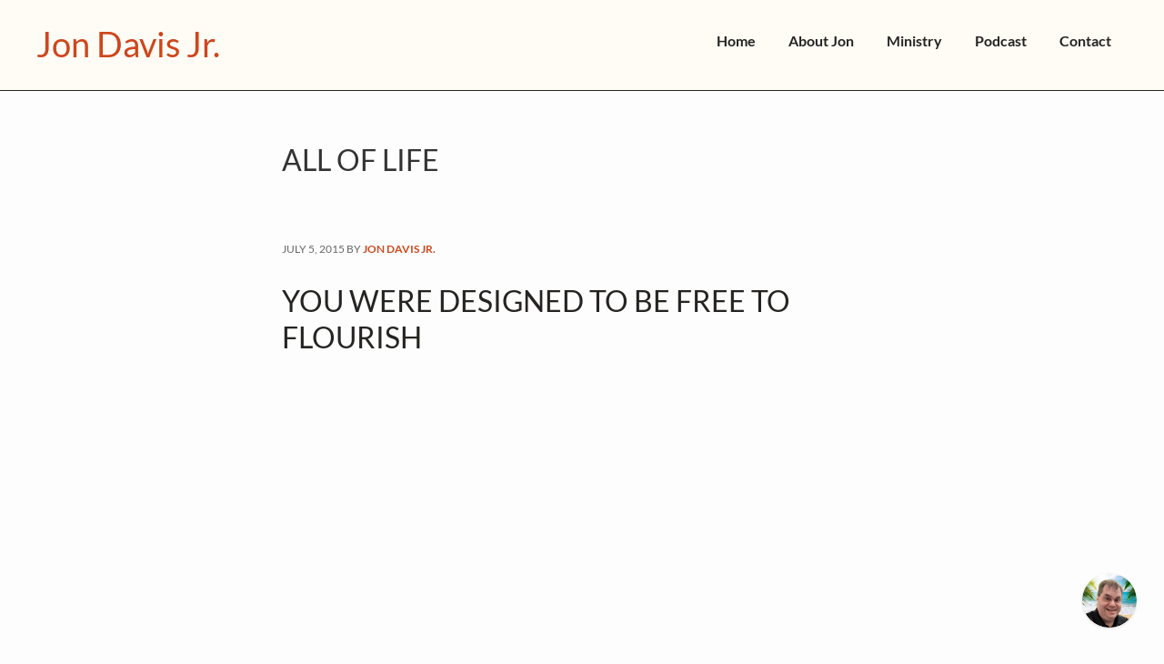

--- FILE ---
content_type: text/html; charset=UTF-8
request_url: https://jondavisjr.com/tag/all-of-life/
body_size: 5133
content:
<!DOCTYPE html><html lang="en-US" prefix="og: http://ogp.me/ns#"><head ><meta charset="UTF-8" /><title>All of Life Archives &#124; Jon Davis Jr.</title><meta name="robots" content="index,follow"><meta name="googlebot" content="index,follow,max-snippet:-1,max-image-preview:large,max-video-preview:-1"><meta name="bingbot" content="index,follow,max-snippet:-1,max-image-preview:large,max-video-preview:-1"><link rel="canonical" href="https://jondavisjr.com/tag/all-of-life/" /><link rel="alternate" type="application/rss+xml" href="https://jondavisjr.com/sitemap.xml" /><meta property="og:url" content="https://jondavisjr.com/tag/all-of-life/" /><meta property="og:title" content="All of Life Archives &#124; Jon Davis Jr." /><meta property="og:description" content="" /><meta property="og:type" content="website" /><meta property="og:site_name" content="Jon Davis Jr." /><meta property="og:locale" content="en_US" /><meta property="twitter:url" content="https://jondavisjr.com/tag/all-of-life/" /><meta property="twitter:title" content="All of Life Archives &#124; Jon Davis Jr." /><meta property="twitter:description" content="" /><meta property="twitter:domain" content="Jon Davis Jr." /><meta property="twitter:card" content="summary_large_image" /><meta property="twitter:creator" content="@twitter" /><meta property="twitter:site" content="@twitter" /> <script async src='https://www.google-analytics.com/analytics.js'></script><script>(function(i,s,o,g,r,a,m){i['GoogleAnalyticsObject']=r;i[r]=i[r]||function(){(i[r].q=i[r].q||[]).push(arguments)},i[r].l=1*new Date();a=s.createElement(o), m=s.getElementsByTagName(o)[0];a.async=1;a.src=g;m.parentNode.insertBefore(a,m) })(window,document,'script','//www.google-analytics.com/analytics.js','ga'); ga('create', 'G-8Y3XTTYSKQ', 'auto');ga('send', 'pageview');</script> <meta name="viewport" content="width=device-width, initial-scale=1" /> <script>(function(d,w,c){function l(){w.emojise_widget={widget:"9pfu5STXDDg14eDmXd2r"};var s=d.createElement('script');s.async=!0;s.id=c;s.src='https://app.emojise.com/embed/widget.js';if(d.head){d.head.appendChild(s)}};w.onload=l()})(document,window,'emojise-js')</script> <link rel='dns-prefetch' href='//fonts.googleapis.com' /><link rel='preconnect' href='https://cdn.jondavisjr.com' /><link rel="alternate" type="application/rss+xml" title="Jon Davis Jr. &raquo; Feed" href="https://jondavisjr.com/feed/" /><link rel="alternate" type="application/rss+xml" title="Jon Davis Jr. &raquo; Comments Feed" href="https://jondavisjr.com/comments/feed/" /><link rel="alternate" type="application/rss+xml" title="Jon Davis Jr. &raquo; All of Life Tag Feed" href="https://jondavisjr.com/tag/all-of-life/feed/" /><style id='wp-img-auto-sizes-contain-inline-css' type='text/css'>img:is([sizes=auto i],[sizes^="auto," i]){contain-intrinsic-size:3000px 1500px}</style><link data-optimized="1" rel='stylesheet' id='aca33b9c04-css' href='https://jondavisjr.com/wp-content/litespeed/css/048eee42583e01a9d63df77b30d9aa53.css?ver=5bd49' type='text/css' media='all' /><link data-optimized="1" rel='stylesheet' id='fluentform-elementor-widget-css' href='https://jondavisjr.com/wp-content/litespeed/css/c26cfc2ca8b799426f8ff085749f19b7.css?ver=3f048' type='text/css' media='all' /><link data-optimized="1" rel='stylesheet' id='hello-pro-3-css' href='https://jondavisjr.com/wp-content/litespeed/css/f9a0b3436727620ad0359239c5190387.css?ver=90387' type='text/css' media='all' /><style id='hello-pro-3-inline-css' type='text/css'>a,.home-features>.wrap>.widget .textwidget>h3>span,.social-proof-slider-wrap .testimonial-item .testimonial-text .author .author-name,.entry-header .entry-meta .entry-comments-link a,.footer-widgets a:hover,.footer-widgets a:focus,.genesis-nav-menu a:focus,.genesis-nav-menu a:hover,.genesis-nav-menu .current-menu-item>a,.genesis-nav-menu .sub-menu .current-menu-item>a:focus,.genesis-nav-menu .sub-menu .current-menu-item>a:hover,.genesis-nav-menu .current-menu-parent>a,.menu-toggle:focus,.menu-toggle:hover,.sub-menu-toggle:focus,.sub-menu-toggle:hover,a:hover,.entry-meta a,.entry-meta a:hover,.entry-meta a:focus,.footer-widgets .entry-title a:hover,.site-footer a:hover,.site-footer a:focus{color:#ce461c}.menu-toggle,.archive-pagination li a,a.button,button,input[type="button"],input[type="reset"],input[type="submit"],.sidebar .enews-widget input[type="submit"],.sidebar-primary .widget input[type="submit"],.sidebar-primary .widget .button{background-color:#ce461c;color:#ffffff!important}.has-primary-color{color:#ce461c!important}.has-primary-background-color{background-color:#ce461c!important}.wp-block-button .wp-block-button__link.has-primary-background-color,.ab-block-button>.ab-button{background-color:#ce461c!important;color:#ffffff!important}.wp-block-button .wp-block-button__link:not(.has-background){background-color:#ce461c!important}.wp-block-button.is-style-outline .wp-block-button__link:not(.has-background):not(.has-text-color),.wp-block-button.is-style-outline .wp-block-button__link.has-primary-background-color{background-color:transparent!important;border-color:#ce461c!important;color:#ce461c!important}.menu-toggle:focus,.menu-toggle:hover,.archive-pagination li a:hover,.archive-pagination li a:focus,.archive-pagination li.active a,.button:hover,.button:focus,a.button:hover,a.button:focus,button:not(.slick-arrow):hover,button:not(.slick-arrow):focus,input:hover[type="button"],input:hover[type="reset"],input:hover[type="submit"],input:focus[type="button"],input:focus[type="reset"],input:focus[type="submit"],.sidebar-primary .widget .button:focus,.sidebar-primary .widget .button:hover,.sidebar .enews-widget input[type="submit"]:focus,.sidebar .enews-widget input[type="submit"]:hover{background-color:#53796e!important;color:#ffffff!important}.has-secondary-color{color:#53796e!important}.has-secondary-background-color{background-color:#53796e!important}.wp-block-button .wp-block-button__link:not(.has-background):hover{background-color:#53796e!important;color:#ffffff!important}.wp-block-button.is-style-outline .wp-block-button__link.has-secondary-background-color{background-color:transparent!important;border-color:#53796e!important;color:#53796e!important}.wp-block-button.is-style-outline .wp-block-button__link:focus,.wp-block-button.is-style-outline .wp-block-button__link:hover,.wp-block-button.is-style-outline .wp-block-button__link:not(.has-background):focus,.wp-block-button.is-style-outline .wp-block-button__link:not(.has-background):hover{background-color:#53796e!important;border-color:#53796e!important;color:#ffffff!important}</style><style id='classic-theme-styles-inline-css' type='text/css'>/*! This file is auto-generated */
.wp-block-button__link{color:#fff;background-color:#32373c;border-radius:9999px;box-shadow:none;text-decoration:none;padding:calc(.667em + 2px) calc(1.333em + 2px);font-size:1.125em}.wp-block-file__button{background:#32373c;color:#fff;text-decoration:none}</style><link data-optimized="1" rel='stylesheet' id='dashicons-css' href='https://jondavisjr.com/wp-content/litespeed/css/48eec65110ae5b23af3dcafc52b186b3.css?ver=186b3' type='text/css' media='all' /><link data-optimized="1" rel='stylesheet' id='font-awesome-css' href='https://jondavisjr.com/wp-content/litespeed/css/e558dcec62a0ec37a96c5b4281eaad5c.css?ver=d7ba8' type='text/css' media='all' /><link data-optimized="1" rel='stylesheet' id='google-font-css' href='https://jondavisjr.com/wp-content/litespeed/css/8bd3eebcb645610b2a179074a19e8822.css?ver=e8822' type='text/css' media='all' /><link data-optimized="1" rel='stylesheet' id='hellopro-gutenberg-frontend-styles-css' href='https://jondavisjr.com/wp-content/litespeed/css/9d24cbd593d6130896d64e786215a7c6.css?ver=5a7c6' type='text/css' media='all' /> <script type="text/javascript" src="https://cdn.jondavisjr.com/wp-includes/js/jquery/jquery.min.js?ver=3.7.1" id="jquery-core-js"></script> <script data-optimized="1" type="text/javascript" src="https://jondavisjr.com/wp-content/litespeed/js/722919a6a298f6d511db9d01162a93dc.js?ver=a93dc" id="jquery-migrate-js"></script> <link rel="https://api.w.org/" href="https://jondavisjr.com/wp-json/" /><link rel="alternate" title="JSON" type="application/json" href="https://jondavisjr.com/wp-json/wp/v2/tags/150" /> <script>WPLY_CT=[];WPLY={s:Date.now(),addTag:function(tag){WPLY_CT.push(tag)}};WPLY.addEvent=WPLY.addTag</script> <script data-optimized="1" src="https://jondavisjr.com/wp-content/litespeed/js/291a500b5565087a95e4566209ab27f2.js?ver=b27f2" async></script> <script data-optimized="1" async defer src="https://jondavisjr.com/wp-content/litespeed/js/294f58b9af9a82141921ccaa176ffaf9.js?ver=ffaf9"></script>  <script data-optimized="1" defer src="https://jondavisjr.com/wp-content/litespeed/js/b2cdfacd6373948c6294c6ac5b00b6fd.js?ver=0b6fd"></script>  <script data-optimized="1" src="https://jondavisjr.com/wp-content/litespeed/js/2a8b74d1cacb272937bcbc8a9361bdda.js?ver=1bdda" async></script> <link rel="pingback" href="https://jondavisjr.com/xmlrpc.php" /><meta name="generator" content="Elementor 3.34.1; features: additional_custom_breakpoints; settings: css_print_method-external, google_font-enabled, font_display-auto"><style>.e-con.e-parent:nth-of-type(n+4):not(.e-lazyloaded):not(.e-no-lazyload),.e-con.e-parent:nth-of-type(n+4):not(.e-lazyloaded):not(.e-no-lazyload) *{background-image:none!important}@media screen and (max-height:1024px){.e-con.e-parent:nth-of-type(n+3):not(.e-lazyloaded):not(.e-no-lazyload),.e-con.e-parent:nth-of-type(n+3):not(.e-lazyloaded):not(.e-no-lazyload) *{background-image:none!important}}@media screen and (max-height:640px){.e-con.e-parent:nth-of-type(n+2):not(.e-lazyloaded):not(.e-no-lazyload),.e-con.e-parent:nth-of-type(n+2):not(.e-lazyloaded):not(.e-no-lazyload) *{background-image:none!important}}</style><link rel="icon" href="https://cdn.jondavisjr.com/wp-content/uploads/cropped-Jon-Davis-Jr-Icon-1000x1000-32x32.jpg" sizes="32x32" /><link rel="icon" href="https://cdn.jondavisjr.com/wp-content/uploads/cropped-Jon-Davis-Jr-Icon-1000x1000-192x192.jpg" sizes="192x192" /><link rel="apple-touch-icon" href="https://cdn.jondavisjr.com/wp-content/uploads/cropped-Jon-Davis-Jr-Icon-1000x1000-180x180.jpg" /><meta name="msapplication-TileImage" content="https://cdn.jondavisjr.com/wp-content/uploads/cropped-Jon-Davis-Jr-Icon-1000x1000-270x270.jpg" /></head><body data-rsssl=1 class="archive tag tag-all-of-life tag-150 wp-embed-responsive wp-theme-genesis wp-child-theme-hello-pro fl-builder-lite-2-9-4-2 fl-no-js header-full-width full-width-content genesis-breadcrumbs-hidden genesis-footer-widgets-hidden  text-logo fpt-template-genesis elementor-default elementor-kit-2387" itemscope itemtype="https://schema.org/WebPage"><div class="site-container"><ul class="genesis-skip-link"><li><a href="#genesis-nav-primary" class="screen-reader-shortcut"> Skip to primary navigation</a></li><li><a href="#genesis-content" class="screen-reader-shortcut"> Skip to main content</a></li></ul><header class="site-header" itemscope itemtype="https://schema.org/WPHeader"><div class="wrap"><div class="title-area"><p class="site-title" itemprop="headline"><a href="https://jondavisjr.com/">Jon Davis Jr.</a></p></div><nav class="nav-primary" aria-label="Main" itemscope itemtype="https://schema.org/SiteNavigationElement" id="genesis-nav-primary"><div class="wrap"><ul id="menu-header-menu" class="menu genesis-nav-menu menu-primary js-superfish"><li id="menu-item-2102" class="menu-item menu-item-type-post_type menu-item-object-page menu-item-home menu-item-2102"><a href="https://jondavisjr.com/" itemprop="url"><span itemprop="name">Home</span></a></li><li id="menu-item-2170" class="menu-item menu-item-type-post_type menu-item-object-page menu-item-2170"><a href="https://jondavisjr.com/about/" itemprop="url"><span itemprop="name">About Jon</span></a></li><li id="menu-item-2173" class="menu-item menu-item-type-custom menu-item-object-custom menu-item-2173"><a target="_blank" href="https://worldwideawakening.org" title="Worldwide Awakening Ministries" itemprop="url"><span itemprop="name">Ministry</span></a></li><li id="menu-item-2172" class="menu-item menu-item-type-custom menu-item-object-custom menu-item-2172"><a target="_blank" href="https://gospelofeverything.com/podcast/" title="The Gospel Of Everything" itemprop="url"><span itemprop="name">Podcast</span></a></li><li id="menu-item-2171" class="menu-item menu-item-type-post_type menu-item-object-page menu-item-2171"><a href="https://jondavisjr.com/contact/" itemprop="url"><span itemprop="name">Contact</span></a></li></ul></div></nav></div></header><div class="site-inner"><div class="content-sidebar-wrap"><main class="content" id="genesis-content"><div class="archive-description taxonomy-archive-description taxonomy-description"><h1 class="archive-title">All of Life</h1></div><article class="post-1325 post type-post status-publish format-video category-blog category-reformation category-video category-wwa-subscribers tag-all-of-life tag-economy tag-freedom tag-freedom-to-flourish tag-human-flourishing tag-institute-for-faith-work-and-economics tag-labor tag-liberty tag-vocation tag-worship post_format-post-format-video entry" aria-label="You Were Designed to Be Free to Flourish" itemscope itemtype="https://schema.org/CreativeWork"><header class="entry-header"><p class="entry-meta"><time class="entry-time" itemprop="datePublished" datetime="2015-07-05T17:14:48-05:00">July 5, 2015</time> by <span class="entry-author" itemprop="author" itemscope itemtype="https://schema.org/Person"><a href="https://jondavisjr.com/author/JonDavisJr/" class="entry-author-link" rel="author" itemprop="url"><span class="entry-author-name" itemprop="name">Jon Davis Jr.</span></a></span></p><h2 class="entry-title" itemprop="headline"><a class="entry-title-link" rel="bookmark" href="https://jondavisjr.com/2015/07/05/you-were-designed-to-be-free-to-flourish/">You Were Designed to Be Free to Flourish</a></h2></header><div class="entry-content" itemprop="text"><p><center><iframe src="https://www.youtube.com/embed/qmk_3u2fc7I?rel=0" width="469" height="264" frameborder="0" allowfullscreen="allowfullscreen"></iframe></p><p><a href="https://jondavisjr.com/freedom-to-flourish-video/"><span style="font-size: 70%;">If Youtube Video is Not Working Click Here</span></a></center></p><p>Monday morning is coming.  Live it for the King!</p><p>Your whole life is meant to glorify Him.</p><p>Even your work.</p><p>Take Dominion Today!</p></div><footer class="entry-footer"><p class="entry-meta"><span class="entry-categories">Filed Under: <a href="https://jondavisjr.com/category/blog/" rel="category tag">Blog</a>, <a href="https://jondavisjr.com/category/reformation/" rel="category tag">Reformation</a>, <a href="https://jondavisjr.com/category/video/" rel="category tag">Video</a>, <a href="https://jondavisjr.com/category/wwa-subscribers/" rel="category tag">WWA Subscribers</a></span> <span class="entry-tags">Tagged With: <a href="https://jondavisjr.com/tag/all-of-life/" rel="tag">All of Life</a>, <a href="https://jondavisjr.com/tag/economy/" rel="tag">Economy</a>, <a href="https://jondavisjr.com/tag/freedom/" rel="tag">Freedom</a>, <a href="https://jondavisjr.com/tag/freedom-to-flourish/" rel="tag">Freedom to Flourish</a>, <a href="https://jondavisjr.com/tag/human-flourishing/" rel="tag">Human Flourishing</a>, <a href="https://jondavisjr.com/tag/institute-for-faith-work-and-economics/" rel="tag">Institute for Faith Work and Economics</a>, <a href="https://jondavisjr.com/tag/labor/" rel="tag">Labor</a>, <a href="https://jondavisjr.com/tag/liberty/" rel="tag">Liberty</a>, <a href="https://jondavisjr.com/tag/vocation/" rel="tag">Vocation</a>, <a href="https://jondavisjr.com/tag/worship/" rel="tag">Worship</a></span></p></footer></article></main></div></div><footer class="site-footer" itemscope itemtype="https://schema.org/WPFooter"><div class="wrap"><p>Copyright &#xA9;&nbsp;2010&#x02013;2026 | Jon Davis Jr | All Rights Reserved<br />
<a style="color:black;text-decoration: none" rel="me" href="https://mas.to/@JonDavisJr">Mastodon</a>
<a style="color:black;text-decoration: none" rel="me" href="https://universeodon.com/@JonDavisJr">Mastodon</a>
<a style="color:black;text-decoration: none" rel="me" href="https://mstdn.plus/@jondavisjr">Mastodon</a></p></div></footer></div><script type="speculationrules">{"prefetch":[{"source":"document","where":{"and":[{"href_matches":"/*"},{"not":{"href_matches":["/wp-*.php","/wp-admin/*","/wp-content/uploads/*","/wp-content/*","/wp-content/plugins/*","/wp-content/themes/hello-pro/*","/wp-content/themes/genesis/*","/*\\?(.+)"]}},{"not":{"selector_matches":"a[rel~=\"nofollow\"]"}},{"not":{"selector_matches":".no-prefetch, .no-prefetch a"}}]},"eagerness":"conservative"}]}</script> <script data-optimized="1" type="text/javascript">(function(funnel){var insert=document.getElementsByTagName('script')[0],script=document.createElement('script');script.addEventListener('load',function(){window.funnelytics.init(funnel,!1)});script.src='https://cdn.funnelytics.io/track.js';script.type='text/javascript';script.async=!0;insert.parentNode.insertBefore(script,insert)})('4c413c17-0f77-4fe4-bdcd-6885eb508752')</script> <script>const lazyloadRunObserver=()=>{const lazyloadBackgrounds=document.querySelectorAll(`.e-con.e-parent:not(.e-lazyloaded)`);const lazyloadBackgroundObserver=new IntersectionObserver((entries)=>{entries.forEach((entry)=>{if(entry.isIntersecting){let lazyloadBackground=entry.target;if(lazyloadBackground){lazyloadBackground.classList.add('e-lazyloaded')}
lazyloadBackgroundObserver.unobserve(entry.target)}})},{rootMargin:'200px 0px 200px 0px'});lazyloadBackgrounds.forEach((lazyloadBackground)=>{lazyloadBackgroundObserver.observe(lazyloadBackground)})};const events=['DOMContentLoaded','elementor/lazyload/observe',];events.forEach((event)=>{document.addEventListener(event,lazyloadRunObserver)})</script> <script data-optimized="1" type="text/javascript" src="https://jondavisjr.com/wp-content/litespeed/js/bd437879ce5fc89e72b0824723b74284.js?ver=74284" id="hoverIntent-js"></script> <script data-optimized="1" type="text/javascript" src="https://jondavisjr.com/wp-content/litespeed/js/73ef3f25eb69ba2a428d6263e5d068fd.js?ver=068fd" id="superfish-js"></script> <script data-optimized="1" type="text/javascript" src="https://jondavisjr.com/wp-content/litespeed/js/e6549f499a86da26ee95e532fd492da5.js?ver=92da5" id="superfish-args-js"></script> <script data-optimized="1" type="text/javascript" src="https://jondavisjr.com/wp-content/litespeed/js/bb14bc7b311496457de39dbb2b6ad256.js?ver=ad256" id="skip-links-js"></script> <script data-optimized="1" type="text/javascript" id="hello-pro-responsive-menu-js-extra">var genesis_responsive_menu={"mainMenu":"Menu","menuIconClass":"dashicons-before dashicons-menu","subMenu":"Submenu","subMenuIconClass":"dashicons-before dashicons-arrow-down-alt2","menuClasses":{"combine":[".nav-primary"],"others":[]}}</script> <script data-optimized="1" type="text/javascript" src="https://jondavisjr.com/wp-content/litespeed/js/21df2d4e6d399302d1dd78a4845585bc.js?ver=585bc" id="hello-pro-responsive-menu-js"></script> <script data-optimized="1" type="text/javascript" src="https://jondavisjr.com/wp-content/litespeed/js/08464fbab7aab15ceca0b60650239276.js?ver=a85c2" id="page-links-to-js"></script> </body></html>
<!-- Page optimized by LiteSpeed Cache @2026-01-09 11:35:52 -->

<!-- Page cached by LiteSpeed Cache 7.7 on 2026-01-09 11:35:52 -->

--- FILE ---
content_type: text/html; charset=UTF-8
request_url: https://stats.jondsites.com/wp-content/plugins/wp-wplytic/wplytic/server/tracker/createClient.php
body_size: -159
content:
{"clientID":"40122","clientPageID":"49766"}

--- FILE ---
content_type: application/x-javascript
request_url: https://jondavisjr.com/wp-content/litespeed/js/b2cdfacd6373948c6294c6ac5b00b6fd.js?ver=0b6fd
body_size: -323
content:
"You have been excluded from tracking as you're detected as a bot."
;

--- FILE ---
content_type: application/x-javascript
request_url: https://jondavisjr.com/wp-content/litespeed/js/294f58b9af9a82141921ccaa176ffaf9.js?ver=ffaf9
body_size: -310
content:
hostname=encodeURI(window.location.hostname),script=document.createElement("script"),hostname.endsWith("localhost")&&void 0===window.Boei_Test_Hostname&&(window.Boei_Test_Hostname="localhost.boei"),void 0!==window.Boei_Test_Hostname&&(hostname=window.Boei_Test_Hostname),script.src="https://app.boei.help/embed/"+hostname,script.async=!0,document.getElementsByTagName("head")[0].appendChild(script)
;

--- FILE ---
content_type: application/javascript
request_url: https://stats.jondsites.com/wp-content/plugins/wp-wplytic/wplytic/server/helpers/getIP.php
body_size: -115
content:
wplytic_myIP='3.17.203.214';

--- FILE ---
content_type: application/x-javascript
request_url: https://jondavisjr.com/wp-content/litespeed/js/291a500b5565087a95e4566209ab27f2.js?ver=b27f2
body_size: 4066
content:
(function(glb,name){'use strict';if(typeof glb[name]!=='undefined'&&glb[name].settings){alert("WPLytic: [wply.min.js] was included twice on this page. Please remove one instance.")}
if(typeof NodeList.prototype.forEach!=="function")NodeList.prototype.forEach=Array.prototype.forEach;if(!Element.prototype.matches){Element.prototype.matches=Element.prototype.matchesSelector||Element.prototype.mozMatchesSelector||Element.prototype.msMatchesSelector||Element.prototype.oMatchesSelector||Element.prototype.webkitMatchesSelector||function(s){var matches=(this.document||this.ownerDocument).querySelectorAll(s),i=matches.length;while(--i>=0&&matches.item(i)!==this){}return i>-1}}!function(e){"use strict";e.addDynamicEventListener=function(e,t,r,n,a){var i=function(e,t){return function(r){if(r.target&&r.target.matches(e))return r.delegatedTarget=r.target,void t.apply(this,arguments);var n=event.path||event.composedPath&&event.composedPath();if(n)for(var a=0;a<n.length;++a){var i=n[a];if(i.matches(e)&&(r.delegatedTarget=i,t.apply(this,arguments)),i===r.currentTarget)return}}}(r,n);return e.addEventListener(t,i,a),e.removeEventListener.bind(e,t,i,a)}}(glb);if(typeof NodeList.prototype.forEach!=="function")NodeList.prototype.forEach=Array.prototype.forEach;var WPLY=glb[name];WPLY=glb[name]={DEBUG:!1,settings:JSON.parse('{"enableMobileTracking":true,"percentangeRecorded":100,"encodeUriData":false,"serverPath":"\/\/stats.jondsites.com\/wp-content\/plugins\/wp-wplytic\/wplytic\/server","ignoreGET":["utm_source","utm_ccc_01","gclid","utm_campaign","utm_medium","fbclid"],"ignoreIPs":["66.249.66.*","217.180.232.31","172.56.95.5","173.236.136.104"," 198.175.150.9","207.148.10.71","144.202.61.129","66.42.119.71","45.76.16.57"],"hashIP":true,"censorIP":true,"respectDoNotTrack":false,"showTrackingConsent":false,"loadDomainsFavicons":true,"checkForNewVersions":true}'),internalSettings:{sessionTimeoutDuration:30*60*1000,},s:WPLY.s||Date.now(),loadTime:WPLY.s?(Date.now()-WPLY.s):0,addTag:WPLY.addTag,addEvent:WPLY.addEvent,onLoaded:WPLY.onLoaded,onTrackingStarted:WPLY.onTrackingStarted,onSessionCreated:WPLY.onSessionCreated,onPageViewCreated:WPLY.onPageViewCreated,onDataSent:WPLY.onDataSent,onTagAdded:WPLY.onTagAdded,onGDPRAccepted:WPLY.onGDPRAccepted,onGDPRDeclined:WPLY.onGDPRDeclined,globalPixelParams:[],};WPLY.tokenSize=16;WPLY.randomToken=function(){var a='';do{a+=Math.random().toString(36).substr(2)}while(a.length<WPLY.tokenSize);return a.substr(0,WPLY.tokenSize)};WPLY.enableRecord=function(){localStorage.noRecord='false';return'Recording of this device has been ENABLED.'};WPLY.disableRecord=function(){localStorage.noRecord='true';return'Recording of this device has been DISABLED.'};WPLY.randomPerc=Math.random()*100;WPLY.canRecord=function(){if(window.WPLY_NO_TRACK){return!1}
if(top!==self){return!1}
if(localStorage.noRecord==='true'){return!1}
if(navigator.doNotTrack==='1'&&WPLY.settings.respectDoNotTrack===!0){return!1}
WPLY.isMobileDevice=(/Android|webOS|iPhone|iPad|iPod|BlackBerry/i).test(navigator.userAgent);if(WPLY.isMobileDevice&&!WPLY.settings.enableMobileTracking){return!1}
if(sessionStorage.getItem('token')===null){if(WPLY.randomPerc>=WPLY.settings.percentangeRecorded){WPLY.disableRecord();return!1}}
return!0};WPLY.getContextPath=function(){return WPLY.settings.serverPath+'/'};WPLY.getDomain=function(){var url=document.createElement('a');url.setAttribute('href',location.href);var port=url.port?':'+url.port:'';if(document.domain.indexOf('www.')===0){return document.domain.substr(4)+port}
return document.domain+port};WPLY.removeURLParam=function(key,url){var rtn=url.split("?")[0],param,paramsArr=[],queryString=(url.indexOf("?")!==-1)?url.split("?")[1]:"";if(queryString!==""){paramsArr=queryString.split("&");for(var i=paramsArr.length-1;i>=0;i-=1){param=paramsArr[i].split("=")[0];if(param===key){paramsArr.splice(i,1)}}
rtn=rtn+"?"+paramsArr.join("&")}
return rtn};WPLY.getCleanPageURL=function(){var currentURL=window.location.pathname+window.location.search;if(WPLY.lastURL!==currentURL){WPLY.lastURL=currentURL;WPLY.cleanPageURL=currentURL;for(var key in WPLY.settings.ignoreGET){var param=WPLY.settings.ignoreGET[key];WPLY.cleanPageURL=WPLY.removeURLParam(param,WPLY.cleanPageURL);if(WPLY.cleanPageURL[WPLY.cleanPageURL.length-1]==='?'){WPLY.cleanPageURL=WPLY.cleanPageURL.slice(0,-1)}}}
return WPLY.cleanPageURL};(function(e){"use strict";Element.prototype.matches||(Element.prototype.matches=Element.prototype.matchesSelector||Element.prototype.mozMatchesSelector||Element.prototype.msMatchesSelector||Element.prototype.oMatchesSelector||Element.prototype.webkitMatchesSelector||function(e){for(var t=(this.document||this.ownerDocument).querySelectorAll(e),r=t.length;--r>=0&&t.item(r)!==this;);return r>-1}),e.addDynamicEventListener=function(e,t,r,o,n){e.addEventListener(t,function(e,t){return function(r){if(r.target&&r.target.matches(e))return r.delegatedTarget=r.target,void t.apply(this,arguments);var o=event.path||event.composedPath&&event.composedPath();if(o)for(var n=0;n<o.length;++n){var a=o[n];if(a.matches(e)&&(r.delegatedTarget=a,t.apply(this,arguments)),a===r.currentTarget)return}}}(r,o),n)}})(glb);WPLY.DOM={ready:function(fn){if(document.attachEvent?document.readyState==="complete":document.readyState!=="loading")fn();else document.addEventListener('DOMContentLoaded',fn)},postAjax:function(url,data,success){var params=typeof data=='string'?data:Object.keys(data).map(function(k){return encodeURIComponent(k)+'='+encodeURIComponent(data[k])}).join('&');var xhr=new XMLHttpRequest();xhr.open('POST',url);xhr.onreadystatechange=function(){if(xhr.readyState>3&&+xhr.status===200){success(xhr.responseText)}};xhr.setRequestHeader('Content-Type','application/x-www-form-urlencoded');xhr.send(params);return xhr},windowWidth:function(){return Math.max(document.documentElement.clientWidth,window.innerWidth||0)|0},windowHeight:function(){return(window.innerHeight||document.documentElement.clientHeight)|0},};WPLY.init=function(){WPLY.DEBUG&&console.log(localStorage);if(!WPLY.canRecord())return;WPLY.onTrackingStarted&&WPLY.onTrackingStarted();WPLY.addTag=function(tag){if(!tag){return 0}
if(typeof tag!=='string'){return WPLY.addEvent(tag)}
WPLY.DOM.postAjax(getContextPath()+'addTag.php',{clientID:sessionStorage.getItem('clientID'),d:WPLY.getDomain(),tagContent:tag},function(){WPLY.DEBUG&&console.log('Tag '+tag+'added');WPLY.onTagAdded&&WPLY.onTagAdded(tag)});return 1};WPLY.addEvent=function(eventData){if(!eventData.category){console.warn("Event category missing!");return 0}
if(!eventData.action){console.warn("Event action missing!");return 0}
var postArgs={};Object.keys(eventData).forEach(function(key){postArgs[key]=eventData[key]});postArgs.clientID=sessionStorage.getItem('clientID');postArgs.clientPageID=sessionStorage.getItem('clientPageID');if(postArgs.data&&typeof postArgs.data!=='string'){postArgs.data=JSON.stringify(eventData.data)}
WPLY.DOM.postAjax(getContextPath()+'addEvent.php',postArgs,function(){WPLY.DEBUG&&console.log('Event added',postArgs);WPLY.onEventAdded&&WPLY.onEventAdded(postArgs)});return 1};var getContextPath=WPLY.getContextPath;WPLY.forceSendData=function(stopRecurseSend){WPLY.sendDataDelay=300;clearTimeout(WPLY.recurseSendTimeout);recurseSend(stopRecurseSend);return'Data sending has been successfully queued!'};WPLY.trackNewPage=function(preventSendData){!preventSendData&&WPLY.forceSendData(!0);WPLY.createClient()}
WPLY.sendData=function(clientPageID){WPLY.transferDataViaPixel(['i='+clientPageID])};WPLY.sendViaPOST=function(){return!1}
WPLY.encodeIfNecessary=function(val){if(WPLY.settings.encodeUriData!==!0||WPLY.sendViaPOST()||!val){return val}
return encodeURIComponent(val)}
var trackingPixelURL=getContextPath()+'/tracker/addData.php';WPLY.transferDataViaPixel=function(params){params=params.concat(WPLY.globalPixelParams);params=params.filter(function(el){return el.length>2});if(WPLY.sendViaPOST()){var postBody={};params.forEach(function(p){postBody[p[0]]=p.substr(2)});WPLY.DOM.postAjax(trackingPixelURL,postBody,function(){WPLY.DEBUG&&console.log('Sent data via post',postBody)})}else{var trackingPixelImg=new Image();trackingPixelImg.src=trackingPixelURL+'?'+params.join('&')}
WPLY.onDataSent&&WPLY.onDataSent(params)};var token;WPLY.setNewToken=function(){if(sessionStorage.getItem('token')===null){sessionStorage.removeItem('clientID');sessionStorage.setItem('token',WPLY.randomToken())}
token=sessionStorage.getItem('token')}
WPLY.setNewToken();var clientPageID;WPLY.createClient=function(){WPLY.DOM.postAjax(getContextPath()+'tracker/createClient.php',{r:WPLY.DOM.windowWidth()+' '+WPLY.DOM.windowHeight(),t:token,u:WPLY.getCleanPageURL(),d:WPLY.getDomain(),s:document.referrer,v:WPLY.isMobileDevice===!0?1:0,i:sessionStorage.getItem('clientPageID')||0,hip:WPLY.settings.hashIP||!1,},function(data){WPLY.DEBUG&&console.log(data);if(data==='Invalid UA'){WPLY.DEBUG&&console.log('Tracking disabled for this UA.');WPLY.disableRecord();return}
if(data)data=JSON.parse(data);clientPageID=data.clientPageID;if(sessionStorage.getItem('clientID')!==''+data.clientID){sessionStorage.setItem('clientID',data.clientID);WPLY.onSessionCreated&&WPLY.onSessionCreated(+data.clientID)}
sessionStorage.setItem('clientPageID',clientPageID);WPLY.onPageViewCreated&&WPLY.onPageViewCreated(+data.clientID,+clientPageID);startSendingData()})}
WPLY.createClient();addDynamicEventListener(document.body,'click','[data-wply-click-tag]',function(e){if(!e.delegatedTarget)return;var tag=e.delegatedTarget.dataset.wplyClickTag;WPLY.addTag(tag)});function startSendingData(){while(window.WPLY_CT&&window.WPLY_CT.length){var tag=window.WPLY_CT.shift();WPLY.addTag(tag)}
WPLY.sendDataDelay=800;recurseSend()}
function recurseSend(stopRecurseSend){WPLY.DEBUG&&console.log("Sending data for clientPageID: ",clientPageID);if(WPLY.sendDataDelay<8000)
WPLY.sendDataDelay+=500;WPLY.sendData(clientPageID);if(!stopRecurseSend){WPLY.recurseSendTimeout=setTimeout(recurseSend,WPLY.sendDataDelay)}}};var pageHiddenAt;document.addEventListener("visibilitychange",function(){if(document.visibilityState==="hidden"){pageHiddenAt=Date.now()}else{var shouldTimeoutSession=pageHiddenAt&&Date.now()-pageHiddenAt>WPLY.internalSettings.sessionTimeoutDuration;if(shouldTimeoutSession){WPLY.DEBUG&&console.log("Session timed out. Creating new session.");sessionStorage.removeItem('token');WPLY.setNewToken();WPLY.trackNewPage(!0)}}});WPLY.showConfirmForm=function(text,acceptCallback,cancelCallback){var wrap=document.createElement('div');wrap.style=['background: white; border-radius: 5px; box-shadow: 0px 0px 5px rgba(0,0,0,0.2);z-index: 10001;','position: fixed; right: 20px; bottom: 20px; font-family: Arial; text-align: center; transform-origin: center right;','width: 350px;  padding: 20px; opacity: 0; transform: scaleX(0); transition: opacity 0.2s ease-out, transform 0.2s ease-out;'].join('');wrap.id='wplytic-consent';var buttonStyle='padding: 15px;background: #740e58;color: white; font-size: 16px; cursor: pointer; margin: 10px 0px; text-align: center;';var acceptButton=document.createElement('div');acceptButton.id='wplytic-consent__button';acceptButton.innerText='Accept!';acceptButton.style=buttonStyle;acceptButton.onclick=function(){acceptCallback();wrap.remove()};var link=document.createElement('a');link.style='font-size: 12px; vertical-align: center; color: #740e58;';link.href=WPLY.getContextPath()+'/privacy-policy.html';link.target='_blank';link.innerText='Learn more';var cancelLink=document.createElement('a');cancelLink.style='color: #a3a3a3; text-decoration: none; font-size: 12px;';cancelLink.href='#';cancelLink.innerText='No, I do not want an improved experience.';cancelLink.onclick=function(e){e.preventDefault();cancelCallback();wrap.remove();return!1};document.head.insertAdjacentHTML('beforeend','<style>#wplytic-consent__button:hover {background: #9c2477 !important;}</style>');wrap.appendChild(document.createTextNode(text));wrap.appendChild(link);wrap.appendChild(acceptButton);wrap.appendChild(cancelLink);document.body.appendChild(wrap);setTimeout(function(){wrap.style.opacity=1;wrap.style.transform='scaleX(1)'},100)};WPLY.isIPignored=function(ip){var otherIP,i,ipParts,otherParts,match,partIdx,lastPart,currentPart;for(i=0;i<WPLY.settings.ignoreIPs.length;++i){otherIP=WPLY.settings.ignoreIPs[i];if(otherIP===ip){return!0}
ipParts=ip.split('.');otherParts=otherIP.split('.');lastPart=undefined;match=!0;for(partIdx=0;partIdx<ipParts.length;++partIdx){currentPart=otherParts[partIdx];if(currentPart===undefined&&lastPart==='*'){currentPart='*'}
if(ipParts[partIdx]!==currentPart&&currentPart!=='*'){match=!1;break}
lastPart=currentPart}
if(match){return!0}}
return!1};WPLY.start=function(){if(WPLY.canRecord()&&WPLY.settings.ignoreIPs&&WPLY.settings.ignoreIPs.length>0&&WPLY.settings.ignoreIPs[0]!==''){var head=document.getElementsByTagName('head')[0];var script=document.createElement('script');script.type='text/javascript';script.src=WPLY.getContextPath()+'helpers/getIP.php';var initCalled=!1;script.onreadystatechange=script.onload=function(){if(initCalled)return;initCalled=!0;if(!WPLY.isIPignored(wplytic_myIP)){WPLY.init()}else{WPLY.disableRecord()}};head.appendChild(script)}else{WPLY.init()}};if(window.location.search.indexOf('wply-opt-out')!==-1){localStorage.wplyGDPRaccepted='false'}
if(window.location.search.indexOf('wply-opt-in')!==-1){localStorage.wplyGDPRaccepted='true'}
if(WPLY.onLoaded){WPLY.onLoaded();WPLY.onLoadedCalled=!0}
WPLY.DOM.ready(function(){if(WPLY.onLoaded&&!WPLY.onLoadedCalled){WPLY.onLoaded()}
if(WPLY.onLoaded){WPLY.onLoaded();WPLY.onLoadedCalled=!0}
WPLY.DOM.ready(function(){if(WPLY.onLoaded&&!WPLY.onLoadedCalled){WPLY.onLoaded()}
if(localStorage.wplyGDPRaccepted==='false'||!WPLY.canRecord()){return}
if(!WPLY.settings.showTrackingConsent||localStorage.wplyGDPRaccepted==='true'){WPLY.start()}else{WPLY.showConfirmForm('This site can store session data in order to improve your experience. ',function(){localStorage.wplyGDPRaccepted='true';WPLY.onGDPRAccepted&&WPLY.onGDPRAccepted();WPLY.start()},function(){localStorage.wplyGDPRaccepted='false';WPLY.onGDPRDeclined&&WPLY.onGDPRDeclined()})}})})})(window,'WPLY')
;